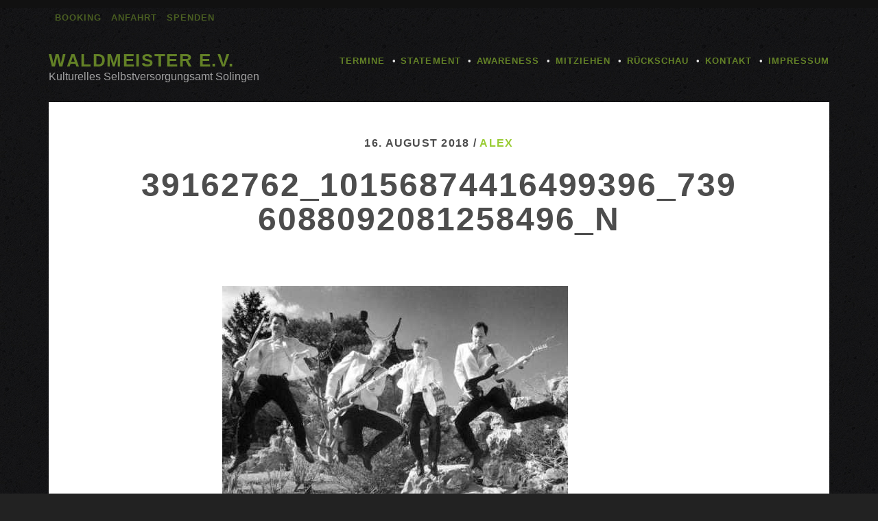

--- FILE ---
content_type: text/html; charset=UTF-8
request_url: https://www.waldmeister-solingen.de/surfnfrat-party-krontjong-devils-incredible-catheads-djs/39162762_10156874416499396_7396088092081258496_n/
body_size: 7308
content:
<!DOCTYPE html>
<!--[if IE 9 ]>
<html class="ie9" lang="de"> <![endif]-->
<!--[if (gt IE 9)|!(IE)]><!-->
<html lang="de"><!--<![endif]-->

<head>
	<meta name='robots' content='index, follow, max-image-preview:large, max-snippet:-1, max-video-preview:-1' />
	<style>img:is([sizes="auto" i], [sizes^="auto," i]) { contain-intrinsic-size: 3000px 1500px }</style>
	<meta charset="UTF-8" />
<meta name="viewport" content="width=device-width, initial-scale=1" />
<meta name="template" content="Tracks 1.81" />

	<!-- This site is optimized with the Yoast SEO plugin v26.7 - https://yoast.com/wordpress/plugins/seo/ -->
	<title>39162762_10156874416499396_7396088092081258496_n - Waldmeister e.V.</title>
	<link rel="canonical" href="https://www.waldmeister-solingen.de/surfnfrat-party-krontjong-devils-incredible-catheads-djs/39162762_10156874416499396_7396088092081258496_n/" />
	<meta property="og:locale" content="de_DE" />
	<meta property="og:type" content="article" />
	<meta property="og:title" content="39162762_10156874416499396_7396088092081258496_n - Waldmeister e.V." />
	<meta property="og:url" content="https://www.waldmeister-solingen.de/surfnfrat-party-krontjong-devils-incredible-catheads-djs/39162762_10156874416499396_7396088092081258496_n/" />
	<meta property="og:site_name" content="Waldmeister e.V." />
	<meta property="og:image" content="https://www.waldmeister-solingen.de/surfnfrat-party-krontjong-devils-incredible-catheads-djs/39162762_10156874416499396_7396088092081258496_n" />
	<meta property="og:image:width" content="504" />
	<meta property="og:image:height" content="378" />
	<meta property="og:image:type" content="image/jpeg" />
	<meta name="twitter:card" content="summary_large_image" />
	<script type="application/ld+json" class="yoast-schema-graph">{"@context":"https://schema.org","@graph":[{"@type":"WebPage","@id":"https://www.waldmeister-solingen.de/surfnfrat-party-krontjong-devils-incredible-catheads-djs/39162762_10156874416499396_7396088092081258496_n/","url":"https://www.waldmeister-solingen.de/surfnfrat-party-krontjong-devils-incredible-catheads-djs/39162762_10156874416499396_7396088092081258496_n/","name":"39162762_10156874416499396_7396088092081258496_n - Waldmeister e.V.","isPartOf":{"@id":"https://www.waldmeister-solingen.de/#website"},"primaryImageOfPage":{"@id":"https://www.waldmeister-solingen.de/surfnfrat-party-krontjong-devils-incredible-catheads-djs/39162762_10156874416499396_7396088092081258496_n/#primaryimage"},"image":{"@id":"https://www.waldmeister-solingen.de/surfnfrat-party-krontjong-devils-incredible-catheads-djs/39162762_10156874416499396_7396088092081258496_n/#primaryimage"},"thumbnailUrl":"https://www.waldmeister-solingen.de/wp-content/uploads/2018/08/39162762_10156874416499396_7396088092081258496_n.jpg","datePublished":"2018-08-16T21:10:14+00:00","breadcrumb":{"@id":"https://www.waldmeister-solingen.de/surfnfrat-party-krontjong-devils-incredible-catheads-djs/39162762_10156874416499396_7396088092081258496_n/#breadcrumb"},"inLanguage":"de","potentialAction":[{"@type":"ReadAction","target":["https://www.waldmeister-solingen.de/surfnfrat-party-krontjong-devils-incredible-catheads-djs/39162762_10156874416499396_7396088092081258496_n/"]}]},{"@type":"ImageObject","inLanguage":"de","@id":"https://www.waldmeister-solingen.de/surfnfrat-party-krontjong-devils-incredible-catheads-djs/39162762_10156874416499396_7396088092081258496_n/#primaryimage","url":"https://www.waldmeister-solingen.de/wp-content/uploads/2018/08/39162762_10156874416499396_7396088092081258496_n.jpg","contentUrl":"https://www.waldmeister-solingen.de/wp-content/uploads/2018/08/39162762_10156874416499396_7396088092081258496_n.jpg","width":504,"height":378},{"@type":"BreadcrumbList","@id":"https://www.waldmeister-solingen.de/surfnfrat-party-krontjong-devils-incredible-catheads-djs/39162762_10156874416499396_7396088092081258496_n/#breadcrumb","itemListElement":[{"@type":"ListItem","position":1,"name":"Startseite","item":"https://www.waldmeister-solingen.de/"},{"@type":"ListItem","position":2,"name":"Surf&#8217;n&#8217;Frat-Party: Krontjong Devils Incredible Catheads DJs","item":"https://www.waldmeister-solingen.de/surfnfrat-party-krontjong-devils-incredible-catheads-djs/"},{"@type":"ListItem","position":3,"name":"39162762_10156874416499396_7396088092081258496_n"}]},{"@type":"WebSite","@id":"https://www.waldmeister-solingen.de/#website","url":"https://www.waldmeister-solingen.de/","name":"Waldmeister e.V.","description":"Kulturelles Selbstversorgungsamt Solingen","publisher":{"@id":"https://www.waldmeister-solingen.de/#organization"},"potentialAction":[{"@type":"SearchAction","target":{"@type":"EntryPoint","urlTemplate":"https://www.waldmeister-solingen.de/?s={search_term_string}"},"query-input":{"@type":"PropertyValueSpecification","valueRequired":true,"valueName":"search_term_string"}}],"inLanguage":"de"},{"@type":"Organization","@id":"https://www.waldmeister-solingen.de/#organization","name":"Waldmeister e.V.","url":"https://www.waldmeister-solingen.de/","logo":{"@type":"ImageObject","inLanguage":"de","@id":"https://www.waldmeister-solingen.de/#/schema/logo/image/","url":"https://www.waldmeister-solingen.de/wp-content/uploads/2017/09/logo-waldmeister.png","contentUrl":"https://www.waldmeister-solingen.de/wp-content/uploads/2017/09/logo-waldmeister.png","width":2100,"height":1100,"caption":"Waldmeister e.V."},"image":{"@id":"https://www.waldmeister-solingen.de/#/schema/logo/image/"}}]}</script>
	<!-- / Yoast SEO plugin. -->


<link rel="alternate" type="application/rss+xml" title="Waldmeister e.V. &raquo; Feed" href="https://www.waldmeister-solingen.de/feed/" />
<link rel="alternate" type="application/rss+xml" title="Waldmeister e.V. &raquo; Kommentar-Feed" href="https://www.waldmeister-solingen.de/comments/feed/" />
<link rel="alternate" type="application/rss+xml" title="Waldmeister e.V. &raquo; Kommentar-Feed zu 39162762_10156874416499396_7396088092081258496_n" href="https://www.waldmeister-solingen.de/surfnfrat-party-krontjong-devils-incredible-catheads-djs/39162762_10156874416499396_7396088092081258496_n/feed/" />
<script type="text/javascript">
/* <![CDATA[ */
window._wpemojiSettings = {"baseUrl":"https:\/\/s.w.org\/images\/core\/emoji\/16.0.1\/72x72\/","ext":".png","svgUrl":"https:\/\/s.w.org\/images\/core\/emoji\/16.0.1\/svg\/","svgExt":".svg","source":{"concatemoji":"https:\/\/www.waldmeister-solingen.de\/wp-includes\/js\/wp-emoji-release.min.js?ver=48fb533762e73787419571ea6b2b82bd"}};
/*! This file is auto-generated */
!function(s,n){var o,i,e;function c(e){try{var t={supportTests:e,timestamp:(new Date).valueOf()};sessionStorage.setItem(o,JSON.stringify(t))}catch(e){}}function p(e,t,n){e.clearRect(0,0,e.canvas.width,e.canvas.height),e.fillText(t,0,0);var t=new Uint32Array(e.getImageData(0,0,e.canvas.width,e.canvas.height).data),a=(e.clearRect(0,0,e.canvas.width,e.canvas.height),e.fillText(n,0,0),new Uint32Array(e.getImageData(0,0,e.canvas.width,e.canvas.height).data));return t.every(function(e,t){return e===a[t]})}function u(e,t){e.clearRect(0,0,e.canvas.width,e.canvas.height),e.fillText(t,0,0);for(var n=e.getImageData(16,16,1,1),a=0;a<n.data.length;a++)if(0!==n.data[a])return!1;return!0}function f(e,t,n,a){switch(t){case"flag":return n(e,"\ud83c\udff3\ufe0f\u200d\u26a7\ufe0f","\ud83c\udff3\ufe0f\u200b\u26a7\ufe0f")?!1:!n(e,"\ud83c\udde8\ud83c\uddf6","\ud83c\udde8\u200b\ud83c\uddf6")&&!n(e,"\ud83c\udff4\udb40\udc67\udb40\udc62\udb40\udc65\udb40\udc6e\udb40\udc67\udb40\udc7f","\ud83c\udff4\u200b\udb40\udc67\u200b\udb40\udc62\u200b\udb40\udc65\u200b\udb40\udc6e\u200b\udb40\udc67\u200b\udb40\udc7f");case"emoji":return!a(e,"\ud83e\udedf")}return!1}function g(e,t,n,a){var r="undefined"!=typeof WorkerGlobalScope&&self instanceof WorkerGlobalScope?new OffscreenCanvas(300,150):s.createElement("canvas"),o=r.getContext("2d",{willReadFrequently:!0}),i=(o.textBaseline="top",o.font="600 32px Arial",{});return e.forEach(function(e){i[e]=t(o,e,n,a)}),i}function t(e){var t=s.createElement("script");t.src=e,t.defer=!0,s.head.appendChild(t)}"undefined"!=typeof Promise&&(o="wpEmojiSettingsSupports",i=["flag","emoji"],n.supports={everything:!0,everythingExceptFlag:!0},e=new Promise(function(e){s.addEventListener("DOMContentLoaded",e,{once:!0})}),new Promise(function(t){var n=function(){try{var e=JSON.parse(sessionStorage.getItem(o));if("object"==typeof e&&"number"==typeof e.timestamp&&(new Date).valueOf()<e.timestamp+604800&&"object"==typeof e.supportTests)return e.supportTests}catch(e){}return null}();if(!n){if("undefined"!=typeof Worker&&"undefined"!=typeof OffscreenCanvas&&"undefined"!=typeof URL&&URL.createObjectURL&&"undefined"!=typeof Blob)try{var e="postMessage("+g.toString()+"("+[JSON.stringify(i),f.toString(),p.toString(),u.toString()].join(",")+"));",a=new Blob([e],{type:"text/javascript"}),r=new Worker(URL.createObjectURL(a),{name:"wpTestEmojiSupports"});return void(r.onmessage=function(e){c(n=e.data),r.terminate(),t(n)})}catch(e){}c(n=g(i,f,p,u))}t(n)}).then(function(e){for(var t in e)n.supports[t]=e[t],n.supports.everything=n.supports.everything&&n.supports[t],"flag"!==t&&(n.supports.everythingExceptFlag=n.supports.everythingExceptFlag&&n.supports[t]);n.supports.everythingExceptFlag=n.supports.everythingExceptFlag&&!n.supports.flag,n.DOMReady=!1,n.readyCallback=function(){n.DOMReady=!0}}).then(function(){return e}).then(function(){var e;n.supports.everything||(n.readyCallback(),(e=n.source||{}).concatemoji?t(e.concatemoji):e.wpemoji&&e.twemoji&&(t(e.twemoji),t(e.wpemoji)))}))}((window,document),window._wpemojiSettings);
/* ]]> */
</script>
<style id='wp-emoji-styles-inline-css' type='text/css'>

	img.wp-smiley, img.emoji {
		display: inline !important;
		border: none !important;
		box-shadow: none !important;
		height: 1em !important;
		width: 1em !important;
		margin: 0 0.07em !important;
		vertical-align: -0.1em !important;
		background: none !important;
		padding: 0 !important;
	}
</style>
<link rel='stylesheet' id='wp-block-library-css' href='https://www.waldmeister-solingen.de/wp-includes/css/dist/block-library/style.min.css?ver=48fb533762e73787419571ea6b2b82bd' type='text/css' media='all' />
<style id='classic-theme-styles-inline-css' type='text/css'>
/*! This file is auto-generated */
.wp-block-button__link{color:#fff;background-color:#32373c;border-radius:9999px;box-shadow:none;text-decoration:none;padding:calc(.667em + 2px) calc(1.333em + 2px);font-size:1.125em}.wp-block-file__button{background:#32373c;color:#fff;text-decoration:none}
</style>
<style id='global-styles-inline-css' type='text/css'>
:root{--wp--preset--aspect-ratio--square: 1;--wp--preset--aspect-ratio--4-3: 4/3;--wp--preset--aspect-ratio--3-4: 3/4;--wp--preset--aspect-ratio--3-2: 3/2;--wp--preset--aspect-ratio--2-3: 2/3;--wp--preset--aspect-ratio--16-9: 16/9;--wp--preset--aspect-ratio--9-16: 9/16;--wp--preset--color--black: #000000;--wp--preset--color--cyan-bluish-gray: #abb8c3;--wp--preset--color--white: #ffffff;--wp--preset--color--pale-pink: #f78da7;--wp--preset--color--vivid-red: #cf2e2e;--wp--preset--color--luminous-vivid-orange: #ff6900;--wp--preset--color--luminous-vivid-amber: #fcb900;--wp--preset--color--light-green-cyan: #7bdcb5;--wp--preset--color--vivid-green-cyan: #00d084;--wp--preset--color--pale-cyan-blue: #8ed1fc;--wp--preset--color--vivid-cyan-blue: #0693e3;--wp--preset--color--vivid-purple: #9b51e0;--wp--preset--gradient--vivid-cyan-blue-to-vivid-purple: linear-gradient(135deg,rgba(6,147,227,1) 0%,rgb(155,81,224) 100%);--wp--preset--gradient--light-green-cyan-to-vivid-green-cyan: linear-gradient(135deg,rgb(122,220,180) 0%,rgb(0,208,130) 100%);--wp--preset--gradient--luminous-vivid-amber-to-luminous-vivid-orange: linear-gradient(135deg,rgba(252,185,0,1) 0%,rgba(255,105,0,1) 100%);--wp--preset--gradient--luminous-vivid-orange-to-vivid-red: linear-gradient(135deg,rgba(255,105,0,1) 0%,rgb(207,46,46) 100%);--wp--preset--gradient--very-light-gray-to-cyan-bluish-gray: linear-gradient(135deg,rgb(238,238,238) 0%,rgb(169,184,195) 100%);--wp--preset--gradient--cool-to-warm-spectrum: linear-gradient(135deg,rgb(74,234,220) 0%,rgb(151,120,209) 20%,rgb(207,42,186) 40%,rgb(238,44,130) 60%,rgb(251,105,98) 80%,rgb(254,248,76) 100%);--wp--preset--gradient--blush-light-purple: linear-gradient(135deg,rgb(255,206,236) 0%,rgb(152,150,240) 100%);--wp--preset--gradient--blush-bordeaux: linear-gradient(135deg,rgb(254,205,165) 0%,rgb(254,45,45) 50%,rgb(107,0,62) 100%);--wp--preset--gradient--luminous-dusk: linear-gradient(135deg,rgb(255,203,112) 0%,rgb(199,81,192) 50%,rgb(65,88,208) 100%);--wp--preset--gradient--pale-ocean: linear-gradient(135deg,rgb(255,245,203) 0%,rgb(182,227,212) 50%,rgb(51,167,181) 100%);--wp--preset--gradient--electric-grass: linear-gradient(135deg,rgb(202,248,128) 0%,rgb(113,206,126) 100%);--wp--preset--gradient--midnight: linear-gradient(135deg,rgb(2,3,129) 0%,rgb(40,116,252) 100%);--wp--preset--font-size--small: 13px;--wp--preset--font-size--medium: 20px;--wp--preset--font-size--large: 21px;--wp--preset--font-size--x-large: 42px;--wp--preset--font-size--regular: 16px;--wp--preset--font-size--larger: 30px;--wp--preset--spacing--20: 0.44rem;--wp--preset--spacing--30: 0.67rem;--wp--preset--spacing--40: 1rem;--wp--preset--spacing--50: 1.5rem;--wp--preset--spacing--60: 2.25rem;--wp--preset--spacing--70: 3.38rem;--wp--preset--spacing--80: 5.06rem;--wp--preset--shadow--natural: 6px 6px 9px rgba(0, 0, 0, 0.2);--wp--preset--shadow--deep: 12px 12px 50px rgba(0, 0, 0, 0.4);--wp--preset--shadow--sharp: 6px 6px 0px rgba(0, 0, 0, 0.2);--wp--preset--shadow--outlined: 6px 6px 0px -3px rgba(255, 255, 255, 1), 6px 6px rgba(0, 0, 0, 1);--wp--preset--shadow--crisp: 6px 6px 0px rgba(0, 0, 0, 1);}:where(.is-layout-flex){gap: 0.5em;}:where(.is-layout-grid){gap: 0.5em;}body .is-layout-flex{display: flex;}.is-layout-flex{flex-wrap: wrap;align-items: center;}.is-layout-flex > :is(*, div){margin: 0;}body .is-layout-grid{display: grid;}.is-layout-grid > :is(*, div){margin: 0;}:where(.wp-block-columns.is-layout-flex){gap: 2em;}:where(.wp-block-columns.is-layout-grid){gap: 2em;}:where(.wp-block-post-template.is-layout-flex){gap: 1.25em;}:where(.wp-block-post-template.is-layout-grid){gap: 1.25em;}.has-black-color{color: var(--wp--preset--color--black) !important;}.has-cyan-bluish-gray-color{color: var(--wp--preset--color--cyan-bluish-gray) !important;}.has-white-color{color: var(--wp--preset--color--white) !important;}.has-pale-pink-color{color: var(--wp--preset--color--pale-pink) !important;}.has-vivid-red-color{color: var(--wp--preset--color--vivid-red) !important;}.has-luminous-vivid-orange-color{color: var(--wp--preset--color--luminous-vivid-orange) !important;}.has-luminous-vivid-amber-color{color: var(--wp--preset--color--luminous-vivid-amber) !important;}.has-light-green-cyan-color{color: var(--wp--preset--color--light-green-cyan) !important;}.has-vivid-green-cyan-color{color: var(--wp--preset--color--vivid-green-cyan) !important;}.has-pale-cyan-blue-color{color: var(--wp--preset--color--pale-cyan-blue) !important;}.has-vivid-cyan-blue-color{color: var(--wp--preset--color--vivid-cyan-blue) !important;}.has-vivid-purple-color{color: var(--wp--preset--color--vivid-purple) !important;}.has-black-background-color{background-color: var(--wp--preset--color--black) !important;}.has-cyan-bluish-gray-background-color{background-color: var(--wp--preset--color--cyan-bluish-gray) !important;}.has-white-background-color{background-color: var(--wp--preset--color--white) !important;}.has-pale-pink-background-color{background-color: var(--wp--preset--color--pale-pink) !important;}.has-vivid-red-background-color{background-color: var(--wp--preset--color--vivid-red) !important;}.has-luminous-vivid-orange-background-color{background-color: var(--wp--preset--color--luminous-vivid-orange) !important;}.has-luminous-vivid-amber-background-color{background-color: var(--wp--preset--color--luminous-vivid-amber) !important;}.has-light-green-cyan-background-color{background-color: var(--wp--preset--color--light-green-cyan) !important;}.has-vivid-green-cyan-background-color{background-color: var(--wp--preset--color--vivid-green-cyan) !important;}.has-pale-cyan-blue-background-color{background-color: var(--wp--preset--color--pale-cyan-blue) !important;}.has-vivid-cyan-blue-background-color{background-color: var(--wp--preset--color--vivid-cyan-blue) !important;}.has-vivid-purple-background-color{background-color: var(--wp--preset--color--vivid-purple) !important;}.has-black-border-color{border-color: var(--wp--preset--color--black) !important;}.has-cyan-bluish-gray-border-color{border-color: var(--wp--preset--color--cyan-bluish-gray) !important;}.has-white-border-color{border-color: var(--wp--preset--color--white) !important;}.has-pale-pink-border-color{border-color: var(--wp--preset--color--pale-pink) !important;}.has-vivid-red-border-color{border-color: var(--wp--preset--color--vivid-red) !important;}.has-luminous-vivid-orange-border-color{border-color: var(--wp--preset--color--luminous-vivid-orange) !important;}.has-luminous-vivid-amber-border-color{border-color: var(--wp--preset--color--luminous-vivid-amber) !important;}.has-light-green-cyan-border-color{border-color: var(--wp--preset--color--light-green-cyan) !important;}.has-vivid-green-cyan-border-color{border-color: var(--wp--preset--color--vivid-green-cyan) !important;}.has-pale-cyan-blue-border-color{border-color: var(--wp--preset--color--pale-cyan-blue) !important;}.has-vivid-cyan-blue-border-color{border-color: var(--wp--preset--color--vivid-cyan-blue) !important;}.has-vivid-purple-border-color{border-color: var(--wp--preset--color--vivid-purple) !important;}.has-vivid-cyan-blue-to-vivid-purple-gradient-background{background: var(--wp--preset--gradient--vivid-cyan-blue-to-vivid-purple) !important;}.has-light-green-cyan-to-vivid-green-cyan-gradient-background{background: var(--wp--preset--gradient--light-green-cyan-to-vivid-green-cyan) !important;}.has-luminous-vivid-amber-to-luminous-vivid-orange-gradient-background{background: var(--wp--preset--gradient--luminous-vivid-amber-to-luminous-vivid-orange) !important;}.has-luminous-vivid-orange-to-vivid-red-gradient-background{background: var(--wp--preset--gradient--luminous-vivid-orange-to-vivid-red) !important;}.has-very-light-gray-to-cyan-bluish-gray-gradient-background{background: var(--wp--preset--gradient--very-light-gray-to-cyan-bluish-gray) !important;}.has-cool-to-warm-spectrum-gradient-background{background: var(--wp--preset--gradient--cool-to-warm-spectrum) !important;}.has-blush-light-purple-gradient-background{background: var(--wp--preset--gradient--blush-light-purple) !important;}.has-blush-bordeaux-gradient-background{background: var(--wp--preset--gradient--blush-bordeaux) !important;}.has-luminous-dusk-gradient-background{background: var(--wp--preset--gradient--luminous-dusk) !important;}.has-pale-ocean-gradient-background{background: var(--wp--preset--gradient--pale-ocean) !important;}.has-electric-grass-gradient-background{background: var(--wp--preset--gradient--electric-grass) !important;}.has-midnight-gradient-background{background: var(--wp--preset--gradient--midnight) !important;}.has-small-font-size{font-size: var(--wp--preset--font-size--small) !important;}.has-medium-font-size{font-size: var(--wp--preset--font-size--medium) !important;}.has-large-font-size{font-size: var(--wp--preset--font-size--large) !important;}.has-x-large-font-size{font-size: var(--wp--preset--font-size--x-large) !important;}
:where(.wp-block-post-template.is-layout-flex){gap: 1.25em;}:where(.wp-block-post-template.is-layout-grid){gap: 1.25em;}
:where(.wp-block-columns.is-layout-flex){gap: 2em;}:where(.wp-block-columns.is-layout-grid){gap: 2em;}
:root :where(.wp-block-pullquote){font-size: 1.5em;line-height: 1.6;}
</style>
<link rel='stylesheet' id='contact-form-7-css' href='https://www.waldmeister-solingen.de/wp-content/plugins/contact-form-7/includes/css/styles.css?ver=6.1.1' type='text/css' media='all' />
<link rel='stylesheet' id='cmplz-general-css' href='https://www.waldmeister-solingen.de/wp-content/plugins/complianz-gdpr/assets/css/cookieblocker.min.css?ver=1768305481' type='text/css' media='all' />
<link rel='stylesheet' id='ct-tracks-font-awesome-css' href='https://www.waldmeister-solingen.de/wp-content/themes/tracks/assets/font-awesome/css/all.min.css?ver=48fb533762e73787419571ea6b2b82bd' type='text/css' media='all' />
<link rel='stylesheet' id='ct-tracks-style-css' href='https://www.waldmeister-solingen.de/wp-content/themes/tracks-child/style.css?ver=48fb533762e73787419571ea6b2b82bd' type='text/css' media='all' />
<link rel='stylesheet' id='embed-google-fonts-open-sans-css' href='https://www.waldmeister-solingen.de/wp-content/cache/embed-google-fonts/open-sans/_font.css?ver=1767296178' type='text/css' media='all' />
<link rel='stylesheet' id='embed-google-fonts-noto-serif-css' href='https://www.waldmeister-solingen.de/wp-content/cache/embed-google-fonts/noto-serif/_font.css?ver=1767296178' type='text/css' media='all' />
<link rel='stylesheet' id='embed-google-fonts-raleway-css' href='https://www.waldmeister-solingen.de/wp-content/cache/embed-google-fonts/raleway/_font.css?ver=1767296178' type='text/css' media='all' />
<script type="text/javascript" src="https://www.waldmeister-solingen.de/wp-includes/js/jquery/jquery.min.js?ver=3.7.1" id="jquery-core-js"></script>
<script type="text/javascript" src="https://www.waldmeister-solingen.de/wp-includes/js/jquery/jquery-migrate.min.js?ver=3.4.1" id="jquery-migrate-js"></script>
<link rel="https://api.w.org/" href="https://www.waldmeister-solingen.de/wp-json/" /><link rel="alternate" title="JSON" type="application/json" href="https://www.waldmeister-solingen.de/wp-json/wp/v2/media/1178" /><link rel="EditURI" type="application/rsd+xml" title="RSD" href="https://www.waldmeister-solingen.de/xmlrpc.php?rsd" />

<link rel='shortlink' href='https://www.waldmeister-solingen.de/?p=1178' />
<link rel="alternate" title="oEmbed (JSON)" type="application/json+oembed" href="https://www.waldmeister-solingen.de/wp-json/oembed/1.0/embed?url=https%3A%2F%2Fwww.waldmeister-solingen.de%2Fsurfnfrat-party-krontjong-devils-incredible-catheads-djs%2F39162762_10156874416499396_7396088092081258496_n%2F" />
<link rel="alternate" title="oEmbed (XML)" type="text/xml+oembed" href="https://www.waldmeister-solingen.de/wp-json/oembed/1.0/embed?url=https%3A%2F%2Fwww.waldmeister-solingen.de%2Fsurfnfrat-party-krontjong-devils-incredible-catheads-djs%2F39162762_10156874416499396_7396088092081258496_n%2F&#038;format=xml" />
<style type="text/css">.recentcomments a{display:inline !important;padding:0 !important;margin:0 !important;}</style><link rel="icon" href="https://www.waldmeister-solingen.de/wp-content/uploads/2016/12/cropped-waldi-icon-1-32x32.png" sizes="32x32" />
<link rel="icon" href="https://www.waldmeister-solingen.de/wp-content/uploads/2016/12/cropped-waldi-icon-1-192x192.png" sizes="192x192" />
<link rel="apple-touch-icon" href="https://www.waldmeister-solingen.de/wp-content/uploads/2016/12/cropped-waldi-icon-1-180x180.png" />
<meta name="msapplication-TileImage" content="https://www.waldmeister-solingen.de/wp-content/uploads/2016/12/cropped-waldi-icon-1-270x270.png" />
    
</head>

<body data-cmplz=1 id="tracks-child" class="attachment wp-singular attachment-template-default single single-attachment postid-1178 attachmentid-1178 attachment-jpeg wp-theme-tracks wp-child-theme-tracks-child ct-body singular singular-attachment singular-attachment-1178 not-front standard">
		<div id="overflow-container" class="overflow-container">
		<a class="skip-content" href="#main">Inhalt überspringen</a>
		<header id="site-header" class="site-header" role="banner">
			<div class='top-navigation'><div class='container'>	<div id="menu-secondary" class="menu-container menu-secondary" role="navigation">
		<button id="toggle-secondary-navigation" class="toggle-secondary-navigation"><i class="fas fa-plus"></i></button>
		<div class="menu"><ul id="menu-secondary-items" class="menu-secondary-items"><li id="menu-item-33" class="menu-item menu-item-type-post_type menu-item-object-page menu-item-33"><a href="https://www.waldmeister-solingen.de/booking/">Booking</a></li>
<li id="menu-item-32" class="menu-item menu-item-type-post_type menu-item-object-page menu-item-32"><a href="https://www.waldmeister-solingen.de/anfahrt/">Anfahrt</a></li>
<li id="menu-item-2256" class="menu-item menu-item-type-post_type menu-item-object-page menu-item-2256"><a href="https://www.waldmeister-solingen.de/mitziehen/">Spenden</a></li>
</ul></div>	</div>
</div></div>			<div class="container">
				<div id="title-info" class="title-info">
					<div id='site-title' class='site-title'><a href='https://www.waldmeister-solingen.de'>Waldmeister e.V.</a></div>				</div>
				<button id="toggle-navigation" class="toggle-navigation">
	<i class="fas fa-bars"></i>
</button>

<div id="menu-primary-tracks" class="menu-primary-tracks"></div>
<div id="menu-primary" class="menu-container menu-primary" role="navigation">

			<p class="site-description tagline">
			Kulturelles Selbstversorgungsamt Solingen		</p>
	<div class="menu"><ul id="menu-primary-items" class="menu-primary-items"><li id="menu-item-23" class="menu-item menu-item-type-custom menu-item-object-custom menu-item-home menu-item-23"><a href="http://www.waldmeister-solingen.de">Termine</a></li>
<li id="menu-item-20" class="menu-item menu-item-type-post_type menu-item-object-page menu-item-20"><a href="https://www.waldmeister-solingen.de/statement/">Statement</a></li>
<li id="menu-item-3309" class="menu-item menu-item-type-post_type menu-item-object-page menu-item-3309"><a href="https://www.waldmeister-solingen.de/awareness-luisa-ist-hier/">Awareness</a></li>
<li id="menu-item-21" class="menu-item menu-item-type-post_type menu-item-object-page menu-item-21"><a href="https://www.waldmeister-solingen.de/mitziehen/">Mitziehen</a></li>
<li id="menu-item-19" class="menu-item menu-item-type-post_type menu-item-object-page menu-item-19"><a href="https://www.waldmeister-solingen.de/rueckschau/">Rückschau</a></li>
<li id="menu-item-31" class="menu-item menu-item-type-post_type menu-item-object-page menu-item-31"><a href="https://www.waldmeister-solingen.de/kontakt/">Kontakt</a></li>
<li id="menu-item-898" class="menu-item menu-item-type-post_type menu-item-object-page menu-item-has-children menu-item-898"><a href="https://www.waldmeister-solingen.de/impressum/">Impressum</a>
<ul class="sub-menu">
	<li id="menu-item-1010" class="menu-item menu-item-type-post_type menu-item-object-page menu-item-privacy-policy menu-item-1010"><a rel="privacy-policy" href="https://www.waldmeister-solingen.de/datenschutzerklaerung/">Datenschutz</a></li>
</ul>
</li>
</ul></div></div>			</div>
		</header>
		<div id="main" class="main" role="main">
			





	<div id="loop-container" class="loop-container">








		<div class='entry'>
	<div class="entry-meta">
		<span class="date">16. August 2018 / </span>
		<span class="author"><a href="https://www.waldmeister-solingen.de/author/alex/" title="Beiträge von alex" rel="author">alex</a></span>
	</div>
	<div class='entry-header'>
		<h1 class='entry-title'>39162762_10156874416499396_7396088092081258496_n</h1>
	</div>
	<div class="entry-container">
		<div class="entry-content">
			<article>
								<div class="attachment-container">
					<img width="504" height="378" src="https://www.waldmeister-solingen.de/wp-content/uploads/2018/08/39162762_10156874416499396_7396088092081258496_n.jpg" class="attachment-full size-full" alt="" decoding="async" fetchpriority="high" srcset="https://www.waldmeister-solingen.de/wp-content/uploads/2018/08/39162762_10156874416499396_7396088092081258496_n.jpg 504w, https://www.waldmeister-solingen.de/wp-content/uploads/2018/08/39162762_10156874416499396_7396088092081258496_n-300x225.jpg 300w" sizes="(max-width: 504px) 100vw, 504px" />					<span class="attachment-caption">
									</span>
				</div>
							</article>
			<nav class='further-reading'>
				<p class='prev'>
					<span></span>
				</p>
				<p class='next'>
					<span></span>
				</p>
			</nav>
		</div>
	</div>
</div>

	</div>
    

</div> <!-- .main -->

<footer id="site-footer" class="site-footer" role="contentinfo">
	<h1>
		<a href="https://www.waldmeister-solingen.de">Waldmeister e.V.</a>
	</h1>
			<p class="site-description">
			Kulturelles Selbstversorgungsamt Solingen © 2007-2026		</p><p>
        </p>
		<div id="menu-footer" class="menu-container menu-footer" role="navigation">
		<div class="menu"><ul id="menu-footer-items" class="menu-footer-items"><li id="menu-item-1488" class="menu-item menu-item-type-post_type menu-item-object-page menu-item-1488"><a href="https://www.waldmeister-solingen.de/kontakt/">Kontakt</a></li>
<li id="menu-item-1489" class="menu-item menu-item-type-post_type menu-item-object-page menu-item-1489"><a href="https://www.waldmeister-solingen.de/anfahrt/">Anfahrt</a></li>
<li id="menu-item-2257" class="menu-item menu-item-type-post_type menu-item-object-page menu-item-2257"><a href="https://www.waldmeister-solingen.de/mitziehen/">Spenden</a></li>
<li id="menu-item-1487" class="menu-item menu-item-type-post_type menu-item-object-page menu-item-1487"><a href="https://www.waldmeister-solingen.de/impressum/">Impressum</a></li>
<li id="menu-item-1486" class="menu-item menu-item-type-post_type menu-item-object-page menu-item-privacy-policy menu-item-1486"><a rel="privacy-policy" href="https://www.waldmeister-solingen.de/datenschutzerklaerung/">Datenschutzerklärung</a></li>
</ul></div>	</div>
	<div class="design-credit">
		<p>
		<!--	© 2007-2026 Waldmeister e.V.-->
		</p>
	</div>
</footer>

	<button id="return-top" class="return-top">
		<i class="fa fa-arrow-up"></i>
	</button>

</div><!-- .overflow-container -->

<script type="speculationrules">
{"prefetch":[{"source":"document","where":{"and":[{"href_matches":"\/*"},{"not":{"href_matches":["\/wp-*.php","\/wp-admin\/*","\/wp-content\/uploads\/*","\/wp-content\/*","\/wp-content\/plugins\/*","\/wp-content\/themes\/tracks-child\/*","\/wp-content\/themes\/tracks\/*","\/*\\?(.+)"]}},{"not":{"selector_matches":"a[rel~=\"nofollow\"]"}},{"not":{"selector_matches":".no-prefetch, .no-prefetch a"}}]},"eagerness":"conservative"}]}
</script>
<script type="text/javascript" src="https://www.waldmeister-solingen.de/wp-includes/js/dist/hooks.min.js?ver=4d63a3d491d11ffd8ac6" id="wp-hooks-js"></script>
<script type="text/javascript" src="https://www.waldmeister-solingen.de/wp-includes/js/dist/i18n.min.js?ver=5e580eb46a90c2b997e6" id="wp-i18n-js"></script>
<script type="text/javascript" id="wp-i18n-js-after">
/* <![CDATA[ */
wp.i18n.setLocaleData( { 'text direction\u0004ltr': [ 'ltr' ] } );
/* ]]> */
</script>
<script type="text/javascript" src="https://www.waldmeister-solingen.de/wp-content/plugins/contact-form-7/includes/swv/js/index.js?ver=6.1.1" id="swv-js"></script>
<script type="text/javascript" id="contact-form-7-js-translations">
/* <![CDATA[ */
( function( domain, translations ) {
	var localeData = translations.locale_data[ domain ] || translations.locale_data.messages;
	localeData[""].domain = domain;
	wp.i18n.setLocaleData( localeData, domain );
} )( "contact-form-7", {"translation-revision-date":"2025-09-28 13:56:19+0000","generator":"GlotPress\/4.0.1","domain":"messages","locale_data":{"messages":{"":{"domain":"messages","plural-forms":"nplurals=2; plural=n != 1;","lang":"de"},"This contact form is placed in the wrong place.":["Dieses Kontaktformular wurde an der falschen Stelle platziert."],"Error:":["Fehler:"]}},"comment":{"reference":"includes\/js\/index.js"}} );
/* ]]> */
</script>
<script type="text/javascript" id="contact-form-7-js-before">
/* <![CDATA[ */
var wpcf7 = {
    "api": {
        "root": "https:\/\/www.waldmeister-solingen.de\/wp-json\/",
        "namespace": "contact-form-7\/v1"
    }
};
/* ]]> */
</script>
<script type="text/javascript" src="https://www.waldmeister-solingen.de/wp-content/plugins/contact-form-7/includes/js/index.js?ver=6.1.1" id="contact-form-7-js"></script>
<script type="text/javascript" src="https://www.waldmeister-solingen.de/wp-content/themes/tracks/js/build/production.min.js?ver=48fb533762e73787419571ea6b2b82bd" id="ct-tracks-production-js"></script>
			<script data-category="functional">
											</script>
			</body>
</html>

--- FILE ---
content_type: text/css
request_url: https://www.waldmeister-solingen.de/wp-content/themes/tracks/style.min.css
body_size: 8952
content:
@charset "UTF-8";.site-title,.toggle-navigation i{font-size:1.625em;line-height:1.85}.aligncenter figcaption,.alignfull figcaption,.alignleft figcaption,.alignnone figcaption,.alignright figcaption,.alignwide figcaption,.author-meta .author span,.comment-author div,.comments-number h2,.design-credit,.entry-categories a,.entry-categories span,.entry-meta,.entry-tags a,.entry-tags span,.excerpt-meta,.further-reading a,.further-reading span,.menu-footer-items a,.menu-secondary-items a,.more-link,.pagination,.singular-attachment .attachment-caption,.size-auto figcaption,.size-full figcaption,.size-large figcaption,.size-medium figcaption,.size-thumbnail figcaption,.widget li,.wp-block-image figcaption,.wp-block-table figcaption,.wp-caption-text{font-size:.813em;line-height:1.85}.comments,.entry-container{padding:0 5.55%}.author-meta .author span,.comment-author .author-name,.comments-number h2,.design-credit,.entry-categories,.entry-meta,.entry-tags,.entry-title,.excerpt-meta,.excerpt-title,.further-reading,.menu-footer-items a,.menu-primary-items a,.menu-secondary-items a,.menu-unset>ul a,.more-link,.pagination,.site-footer h1,.site-title,.widget li,.widget-title{text-transform:uppercase;letter-spacing:.08em;font-weight:700}*,:after,:before{box-sizing:border-box}body{height:100%;font-size:100%;margin:0;padding:0;font-family:raleway,sans-serif;line-height:1.5;color:#4d4d4d;background:#222;-webkit-font-smoothing:antialiased;word-wrap:break-word;-ms-word-wrap:break-word}.overflow-container{overflow:hidden;position:relative;height:auto;min-height:100%}.main{background:#222;padding-bottom:1.5em;margin:0 auto}.loop-container:after{content:".";display:block;clear:both;visibility:hidden;line-height:0;height:0}p{margin:1.5em 0}a{text-decoration:none;color:#222;-webkit-transition:all .2s ease;transition:all .2s ease}a:link{color:#222}a:active,a:focus,a:hover,a:visited{color:#000}article a{text-decoration:underline}h1,h2,h3,h4,h5,h6{font-family:raleway,sans-serif;margin:0;padding:0;font-weight:400}h1{font-size:2.625em;line-height:1.143}h2{font-size:2.25em;line-height:1.34}h3{font-size:1.625em;line-height:1.85}h4{font-size:1.313em;line-height:1.143}h5{font-size:1.125em;line-height:1.34}h6{font-size:1em;line-height:1.5}ol,ul{font-size:1em;padding:0;margin:1.5em}ol ol,ol ul,ul ol,ul ul{margin:0 1.5em}li li,ol ol,ol ul,ul ol,ul ul{font-size:1em}pre{word-wrap:break-word;-ms-word-wrap:break-word;word-break:break-all;white-space:pre-wrap;padding:.75em;background:#f5f5f5}code{padding:0 .375em;background:#f5f5f5}pre code{padding:0}blockquote{margin:1.5em 0;padding:0 1.5em;border-left:solid .75em #222}blockquote cite{display:block;text-align:right}hr{margin:.69em 0}table{border-spacing:0;border-collapse:collapse;margin:1.5em 0}td,th{padding:.5em .75em;border:1px solid #4d4d4d;line-height:1.5}.wp-block-table{margin:0}.wp-block-table thead{background:#ededed}.wp-block-table td,.wp-block-table th{border-color:#aaa}.wp-block-table.is-style-stripes{border-bottom:none}.wp-block-table.is-style-stripes thead{background:0 0}.wp-block-table.is-style-stripes td,.wp-block-table.is-style-stripes th{border-color:#aaa}.wp-block-table figcaption{line-height:1.5;margin:-1em 0 0;color:#8c8c8c;text-align:center}.wp-block-image{margin:0 auto;line-height:0}.aligncenter,.alignfull,.alignleft,.alignnone,.alignright,.alignwide,.size-auto,.size-full,.size-large,.size-medium,.size-thumbnail{height:auto;line-height:0;max-width:100%;max-width:calc(100% - 48px)}.aligncenter img,.alignfull img,.alignleft img,.alignnone img,.alignright img,.alignwide img,.size-auto img,.size-full img,.size-large img,.size-medium img,.size-thumbnail img{max-width:100%}.aligncenter figcaption,.alignfull figcaption,.alignleft figcaption,.alignnone figcaption,.alignright figcaption,.alignwide figcaption,.size-auto figcaption,.size-full figcaption,.size-large figcaption,.size-medium figcaption,.size-thumbnail figcaption{line-height:1.5;margin:6px 0 0;color:#8c8c8c;text-align:center}.wp-block-image figcaption{line-height:1.5;margin:6px 0 0;color:#8c8c8c}.alignleft{float:left;margin:0 1.5em 1.5em 0}.alignright{float:right;margin:0 0 1.5em 1.5em}.aligncenter{text-align:center;margin:1.5em auto;display:block;max-width:100%}.alignnone{margin:1.5em}img{height:auto;line-height:0}.singular-attachment img{max-width:100%}.wp-caption-text{margin:6px 0 0;color:#8c8c8c}.wp-block-social-links a{color:#fff}.wp-block-media-text .wp-block-media-text__content{line-height:1.5}.wp-block-media-text.alignwide{max-width:100%}.wp-block-group .alignfull,.wp-block-group .alignwide,.wp-block-group.alignfull,.wp-block-group.alignwide{line-height:1.5}.wp-block-gallery figcaption{margin:-8px auto 0;text-align:center;font-size:14px}input[type=email],input[type=number],input[type=password],input[type=search],input[type=tel],input[type=text],input[type=url],textarea{padding:.8em;width:100%;max-width:27.75em;min-height:45px;outline:#000 solid 1px;border:none;font-family:raleway,sans-serif;font-size:.813em;line-height:1.85;border-radius:0;-webkit-appearance:none;-webkit-transition:all .2s ease;transition:all .2s ease}textarea{max-width:41.625em;overflow:auto}input[type=submit]{background:#222;color:#fff;max-width:22.2em;min-width:11.1em;padding:.8em;min-height:45px;outline:0;border:none;font-family:raleway,sans-serif;font-size:.813em;line-height:1.85;border-radius:0;-webkit-appearance:none;-webkit-transition:all .2s ease;transition:all .2s ease}input[type=submit]:active,input[type=submit]:focus,input[type=submit]:hover{cursor:pointer;background:#000}input[type=search]{margin-right:1.5em;padding-right:.375em}.excerpt.sticky .excerpt-container{background:wheat}a img{border:none}.screen-reader-text{position:absolute;clip:rect(1px 1px 1px 1px);clip:rect(1px,1px,1px,1px);overflow:hidden;height:1px;width:1px}.skip-content{position:absolute;width:100%;background:#111;color:#aaa;text-align:center;padding:.375em;top:-4.5em;z-index:19;font-weight:700;text-transform:uppercase;letter-spacing:.08em}.skip-content:active,.skip-content:focus{top:0;color:#fff}.search .sticky{background:#fff}.archive .main,.blog .main,.search .main{width:88.89%;max-width:1280px}.archive #breadcrumbs,.blog #breadcrumbs,.search #breadcrumbs{width:100%}.entry{max-width:1280px}#infinite-handle,.infinite-loader{clear:both}#breadcrumbs{margin:1.5em auto;width:88.88%;max-width:1280px;color:#aaa}#breadcrumbs a{color:#fff}@media only screen and (min-device-width:320px) and (max-device-width:480px) and (orientation:landscape){html{-webkit-text-size-adjust:none}}@media only screen and (min-device-width:768px) and (max-device-width:1024px) and (orientation:landscape){html{-webkit-text-size-adjust:none}}.site-header{padding:.75em 5.55%}.site-header .container{margin:0 auto;max-width:1280px}.site-header:after{content:".";display:block;clear:both;visibility:hidden;line-height:0;height:0}.title-info{float:left;position:relative;z-index:29}.site-title{letter-spacing:.06em;opacity:.6;-webkit-transition:opacity .2s ease;transition:opacity .2s ease}.site-title span{opacity:0;position:absolute;top:-99em}.site-title a,.site-title a:active,.site-title a:focus,.site-title a:hover,.site-title a:link,.site-title a:visited{color:#fff}.site-title img{max-width:5em;max-height:1.5em}.site-title:active,.site-title:focus,.site-title:hover{opacity:1}.toggle-navigation{position:relative;float:right;z-index:29;border:none;background:0 0;font-size:1em;margin:0;padding:0 0 0 1.5em;color:#fff;opacity:.6;-webkit-transition:opacity .2s ease;transition:opacity .2s ease}.toggle-navigation:active,.toggle-navigation:focus,.toggle-navigation:hover{opacity:1;cursor:pointer;outline:0}.menu-primary,.menu-primary-tracks{-webkit-transform:translateZ(0);transform:translateZ(0);-webkit-backface-visibility:hidden;backface-visibility:hidden;position:absolute;top:0;padding-top:6em;left:100%;height:100%;width:100%;z-index:19;background-image:-webkit-linear-gradient(#222 26px,transparent 24px,transparent 24px);background-image:linear-gradient(#222 26px,transparent 24px,transparent 24px);background-size:1px 48px;text-align:center;-webkit-transition:all .3s ease-in-out;transition:all .3s ease-in-out}.menu-primary-tracks{top:1.5em;left:-100%;z-index:19}.site-header .site-description{opacity:0;color:#fff}.menu-primary-items,.menu-unset>ul{list-style:none;opacity:0}.menu-primary-items li.current-menu-item a,.menu-primary-items li.current_page_item a,.menu-unset>ul li.current-menu-item a,.menu-unset>ul li.current_page_item a{opacity:1}.menu-primary-items a,.menu-unset>ul a{display:block;color:#fff;opacity:.6;margin:1.5em 0 .75em;-webkit-backface-visibility:hidden;backface-visibility:hidden}.menu-primary-items a:only-child,.menu-unset>ul a:only-child{margin:1.5em 0}.menu-primary-items a:link,.menu-primary-items a:visited,.menu-unset>ul a:link,.menu-unset>ul a:visited{color:#fff}.menu-primary-items a:active,.menu-primary-items a:focus,.menu-primary-items a:hover,.menu-unset>ul a:active,.menu-unset>ul a:focus,.menu-unset>ul a:hover{opacity:1}.menu-primary-items .children,.menu-primary-items .sub-menu,.menu-unset>ul .children,.menu-unset>ul .sub-menu{list-style:none}.menu-primary-items .children li a,.menu-primary-items .sub-menu li a,.menu-unset>ul .children li a,.menu-unset>ul .sub-menu li a{margin:.75em 0;opacity:.4}.menu-primary-items .children li a:active,.menu-primary-items .children li a:focus,.menu-primary-items .children li a:hover,.menu-primary-items .sub-menu li a:active,.menu-primary-items .sub-menu li a:focus,.menu-primary-items .sub-menu li a:hover,.menu-unset>ul .children li a:active,.menu-unset>ul .children li a:focus,.menu-unset>ul .children li a:hover,.menu-unset>ul .sub-menu li a:active,.menu-unset>ul .sub-menu li a:focus,.menu-unset>ul .sub-menu li a:hover{opacity:1}.site-header.toggled .menu-primary-items,.site-header.toggled .menu-unset>ul,.site-header.toggled .site-description{-webkit-transition:opacity .3s .3s ease;transition:opacity .3s .3s ease}.site-header.toggled .menu-primary,.site-header.toggled .menu-primary-tracks{left:0}.site-header.toggled .menu-primary-items,.site-header.toggled .menu-unset>ul{opacity:1}.site-header.toggled .site-description{opacity:.9}@media all and (min-width:50em){.site-header{position:relative;z-index:2;padding:1.5em 5.55% 2.25em;border-top:solid .75em #111}.title-info{margin-top:-.75em}.site-title img{max-width:8em;max-height:3em}.toggle-navigation{display:none}.menu-primary,.menu-primary-tracks{background:0 0;position:static;width:100%;height:auto;padding:0;margin:0;text-align:right;min-height:37px}.menu-primary .site-description,.menu-primary-tracks .site-description{position:absolute;left:0;opacity:.6}.menu-primary .site-description+div,.menu-primary-tracks .site-description+div{margin-bottom:.75em}.ie9 .site-description{left:5.55%}.menu-primary-tracks{display:none}.menu-primary-items,.menu-unset>ul{margin:0 0 0 3em;opacity:1}.menu-primary-items a,.menu-primary-items li,.menu-unset>ul a,.menu-unset>ul li{display:inline-block}.menu-primary-items li,.menu-unset>ul li{position:relative}.menu-primary-items>li,.menu-unset>ul>li{font-size:.813em;line-height:1.85}.menu-primary-items>li:after,.menu-unset>ul>li:after{content:"/";position:absolute;right:-6px;top:0;color:#fff;opacity:.6}.menu-primary-items>li:last-child:after,.menu-unset>ul>li:last-child:after{display:none}.menu-primary-items>li:last-child a,.menu-unset>ul>li:last-child a{margin-right:0}.menu-primary-items a,.menu-unset>ul a{opacity:.6;margin:0 .75em}.menu-primary-items a:only-child,.menu-unset>ul a:only-child{margin:0 .75em}.menu-primary-items ul,.menu-unset>ul ul{position:absolute;top:-9999px;z-index:9;opacity:0;left:-70%;right:-70%;min-width:100%;max-width:220px;margin:0 auto;background:#111;text-align:center;-webkit-transition:opacity .3s ease,-webkit-transform .3s ease;transition:opacity .3s ease,transform .3s ease;-webkit-transform:scale(0.95);transform:scale(0.95)}.menu-primary-items ul a,.menu-primary-items ul li,.menu-unset>ul ul a,.menu-unset>ul ul li{display:block}.menu-primary-items ul:hover,.menu-unset>ul ul:hover{top:24px;opacity:1;-webkit-transform:scale(1);transform:scale(1)}.menu-primary-items ul a,.menu-unset>ul ul a{padding:0 1.5em}.menu-primary-items ul li:first-child>a,.menu-unset>ul ul li:first-child>a{padding-top:.75em}.menu-primary-items ul li:last-child>a,.menu-unset>ul ul li:last-child>a{padding-bottom:.75em}.menu-primary-items a:active+ul,.menu-primary-items a:focus+ul,.menu-primary-items a:hover+ul,.menu-unset>ul a:active+ul,.menu-unset>ul a:focus+ul,.menu-unset>ul a:hover+ul{top:24px;opacity:1;-webkit-transform:scale(1);transform:scale(1)}.menu-primary-items ul ul,.menu-unset>ul ul ul{left:auto;right:100%}.menu-primary-items ul a:active+ul,.menu-primary-items ul a:focus+ul,.menu-primary-items ul a:hover+ul,.menu-primary-items ul ul:hover,.menu-unset>ul ul a:active+ul,.menu-unset>ul ul a:focus+ul,.menu-unset>ul ul a:hover+ul,.menu-unset>ul ul ul:hover{top:-.75em}}.excerpt-container{padding:0 5.55%;position:relative;z-index:9;-webkit-backface-visibility:hidden;backface-visibility:hidden}.excerpt{text-align:center;background:#fff;overflow:hidden;-webkit-backface-visibility:hidden;backface-visibility:hidden;margin-bottom:1.5em}.featured-image{position:relative;height:0;padding-bottom:50%;background-position:50%;background-size:cover;-webkit-backface-visibility:hidden;backface-visibility:hidden;-webkit-transition:-webkit-transform .3s ease;transition:transform .3s ease}.zoom .featured-image-link{-webkit-backface-visibility:hidden;backface-visibility:hidden}.zoom .featured-image-link:active .featured-image,.zoom .featured-image-link:focus .featured-image,.zoom .featured-image-link:hover .featured-image{-webkit-transform:scale(1.05);transform:scale(1.05);-moz-transform:scale(1.05) rotate(0.02deg)}.entry-meta,.excerpt-meta{color:#aaa;padding-top:1.8450184502em}.entry-meta a,.entry-meta a:link,.entry-meta a:visited,.excerpt-meta a,.excerpt-meta a:link,.excerpt-meta a:visited{color:#aaa}.entry-meta a:active,.entry-meta a:focus,.entry-meta a:hover,.excerpt-meta a:active,.excerpt-meta a:focus,.excerpt-meta a:hover{color:#222}.entry-title,.excerpt-title{letter-spacing:.04em;font-size:1.313em;line-height:1.143}.entry-title a,.entry-title a:link,.entry-title a:visited,.excerpt-title a,.excerpt-title a:link,.excerpt-title a:visited{color:#4d4d4d}.entry-title a:active,.entry-title a:focus,.entry-title a:hover,.excerpt-title a:active,.excerpt-title a:focus,.excerpt-title a:hover{color:#222}.entry-header,.excerpt-header{position:relative}.entry-header:after,.excerpt-header:after{content:"";position:absolute;background:#4d4d4d;width:4.5em;height:.375em;left:0;right:0;margin:0 auto;bottom:-1.5em}.excerpt-content{padding:1.5em 0}.more-link{position:relative;text-decoration:none;color:#4d4d4d;clear:both}.more-link:link,.more-link:visited{color:#4d4d4d}.more-link:active,.more-link:focus,.more-link:hover{color:#222}.more-link:active:after,.more-link:focus:after,.more-link:hover:after{-webkit-transform:scaleX(1);transform:scaleX(1)}.more-link:after{content:"";position:absolute;width:1.5em;height:3px;background:#4d4d4d;bottom:-.75em;left:0;right:0;margin:0 auto;-webkit-transition:all .2s ease;transition:all .2s ease;-webkit-transform:scaleX(0);transform:scaleX(0);-webkit-backface-visibility:hidden;backface-visibility:hidden}.pagination{text-align:center;padding:1.5em;margin-bottom:-1.5em}.pagination a,.pagination span{margin:0 .375em;color:#8c8c8c}.pagination a:link,.pagination a:visited{color:#8c8c8c}.pagination a:hover,.pagination:active,.pagination:focus{color:#aaa}.infinite-scroll .pagination{display:none}@media all and (min-width:37.5em){.excerpt{background:#111;margin-bottom:1.5em}.excerpt:first-child{padding-top:0}.excerpt-container{background:#fff;padding:0 6.2%}.pagination{padding:.75em 1.5em 3em}.entry-title,.excerpt-title{font-size:1.875em;line-height:1.6}}@media all and (min-width:56.25em){.excerpt-container{width:50%;padding:0 5.55%}.excerpt{-webkit-transform:translateZ(0);transform:translateZ(0);position:relative;clear:both;padding:0;margin-bottom:1.5em;opacity:.8;-webkit-transition:opacity .2s;transition:opacity .2s}.excerpt .featured-image{-webkit-transform:translateZ(0);transform:translateZ(0);width:50%;width:calc(50% + 2px);height:100%;padding-bottom:0;position:absolute;right:-1px}.excerpt:hover{opacity:1}.excerpt.even .excerpt-container{float:right}.excerpt.even .featured-image{right:auto;left:-1px}.excerpt.even:after{content:".";display:block;clear:both;visibility:hidden;line-height:0;height:0}.rtl .excerpt.odd .excerpt-container{float:left}.entry-meta,.excerpt-meta{padding-top:3.6900369004em}.excerpt-content{padding-bottom:3em}.full-without-featured:not(.has-post-thumbnail):not(.has-video):not(.has-featured-slider) .excerpt-container{width:100%}}.entry{background:#fff;padding-bottom:1.5em}.entry-header,.entry-meta{text-align:center;padding-left:5.55%;padding-right:5.55%}.entry-content{margin:3em 0}.entry-content img.full-width{position:relative;max-width:none;width:113%;left:-6.5%}.entry-content iframe{max-width:100%}.entry-content:after{content:".";display:block;clear:both;visibility:hidden;line-height:0;height:0}.entry-categories span,.entry-tags span,.further-reading span{display:block}.entry-categories a,.entry-tags a,.further-reading a{font-weight:400;color:#8c8c8c}.entry-categories a:link,.entry-categories a:visited,.entry-tags a:link,.entry-tags a:visited,.further-reading a:link,.further-reading a:visited{color:#8c8c8c}.entry-categories a:active,.entry-categories a:focus,.entry-categories a:hover,.entry-tags a:active,.entry-tags a:focus,.entry-tags a:hover,.further-reading a:active,.further-reading a:focus,.further-reading a:hover{color:#000}.entry-categories a,.entry-tags a{margin-right:.375em}.entry-meta-bottom{margin-bottom:3em}.author-meta{background:#222;color:#fff;padding:1.5em;margin:3em 0 0}.author-meta a,.author-meta a:link,.author-meta a:visited{color:#8c8c8c}.author-meta a:active,.author-meta a:focus,.author-meta a:hover{color:#fff}.author-meta p{clear:both}.author-meta .author img{float:left;margin:0 .75em 1.5em 0;width:4.5em;height:4.5em;border-radius:50%}.author-meta .author a{font-weight:400;letter-spacing:.1em;display:block}.author-meta .bio a{margin-right:.375em;display:inline-block}.wp-block-cover,.wp-block-image.alignfull{position:relative;left:-6.5%;width:113%;max-width:none}.wp-block-quote.is-large{padding-left:0;border-left:none;margin:1.5em}.wp-block-embed{margin:1.5em 0}.wp-block-code code{background:0 0}.last-updated{font-style:italic}@media all and (min-width:37.5em){.entry{width:88.88%;margin:0 auto}.entry-container{padding:0 5.55%}.further-reading p{display:inline-block;width:50%;vertical-align:top;padding-right:3em}.further-reading .prev{float:left}.further-reading .next{float:right;text-align:right;padding:0 0 0 3em}.further-reading:after{content:".";display:block;clear:both;visibility:hidden;line-height:0;height:0}.author-meta .author{display:inline-block}.author-meta .author img{margin-bottom:0}.author-meta:after{content:".";display:block;clear:both;visibility:hidden;line-height:0;height:0}.bio{float:right;width:50%}.bio p{margin-top:0}}@media all and (min-width:43.75em){.entry-container{padding:0 11.11%}.entry-header,.entry-meta{padding-left:5.55%;padding-right:5.55%}.entry-content img.full-width{width:128.6%;left:-14.3%}.wp-block-cover,.wp-block-image.alignfull{left:-14.25%;width:128.5%}.wp-block-image.alignwide{position:relative;left:-7%;width:114%;max-width:none}}@media all and (min-width:56.25em){.entry .featured-image:after{position:absolute;content:"";background:#222;top:0;bottom:0;left:0;width:100%;opacity:.2;-webkit-transition:opacity .2s ease;transition:opacity .2s ease}.entry .featured-image:hover:after{opacity:0}.entry-container{padding:0 16.66%}.entry-header h1{font-size:4.25em;line-height:1.06}.entry-meta{font-size:1em;line-height:1.5;padding-top:3em;letter-spacing:.08em}.entry-content{margin-top:4.5em}.entry-content img.full-width{width:150%;left:-25%}.wp-block-cover,.wp-block-image.alignfull{left:-25%;width:150%}.wp-block-image.alignwide{left:-15%;width:130%}}@media all and (min-width:68.75em){.entry-header,.entry-meta{padding-left:11.11%;padding-right:11.11%}.entry-container{padding:0 19.435%;position:relative}.entry-content img.full-width{width:163.6%;left:-31.8%}.entry-meta-bottom.float .entry-categories,.entry-meta-bottom.float .entry-tags{position:absolute;width:16.66%;left:0;top:4.5em;text-align:right;padding-left:5.55%}.entry-meta-bottom.float .entry-categories a,.entry-meta-bottom.float .entry-tags a{font-weight:700;text-transform:none;letter-spacing:0;display:block;margin-right:0}.wp-block-cover,.wp-block-image.alignfull{left:-32%;width:164%}.wp-block-image.alignwide{left:-20%;width:140%}}@media all and (min-width:75em){.entry-container{padding:0 22.22%}.entry-content img.full-width{width:179.9%;left:-39.95%}.wp-block-cover,.wp-block-image.alignfull{left:-40%;width:180%}.wp-block-image.alignwide{left:-25%;width:150%}}.comments{background:#fff;padding-bottom:3em;max-width:1280px}.comments-number{padding:1.5em 0}.comment-list{list-style:none;margin:0}.comment-list ul{list-style:none;margin:3em 0 1.5em 3em}.comment-list article ul{list-style:disc}li.comment,li.pingback{margin:3em 0}li.comment:first-child,li.pingback:first-child{margin-top:1.5em}.comment-author img{width:4.5em;height:4.5em;border-radius:50%;float:left;margin:0 .75em 0 0}.comment-author .author-name a{text-decoration:none;color:#4d4d4d}.comment-author .author-name a:link,.comment-author .author-name a:visited{color:#4d4d4d}.comment-author .author-name a:active,.comment-author .author-name a:focus,.comment-author .author-name a:hover{color:#222}.comment-author:after{content:".";display:block;clear:both;visibility:hidden;line-height:0;height:0}.comment-edit-link,.comment-reply-link{color:#4d4d4d;text-decoration:none}.comment-edit-link:link,.comment-edit-link:visited,.comment-reply-link:link,.comment-reply-link:visited{color:#4d4d4d}.comment-edit-link:active,.comment-edit-link:focus,.comment-edit-link:hover,.comment-reply-link:active,.comment-reply-link:focus,.comment-reply-link:hover{color:#000}.comment-edit-link:before{content:" / "}.comment-content{margin:1.5em 0}.bypostauthor>article .author-name:after{content:" (author)";text-transform:none;font-weight:400;letter-spacing:0}@media all and (min-width:37.5em){.comments{padding:0 5.55% 3em;width:88.88%;margin:0 auto}.comment-pagination p{width:50%;display:inline-block;vertical-align:top;text-align:left}.comment-pagination .next-comment{text-align:right}}@media all and (min-width:43.75em){.comments{padding:0 11.11% 3em}}@media all and (min-width:56.25em){.comments{padding:0 16.66% 3em}}@media all and (min-width:62.5em){li.comment article,li.pingback article{line-height:0}li.comment article:after,li.pingback article:after{content:".";display:block;clear:both;visibility:hidden;line-height:0;height:0}.comment-author{display:inline-block;min-height:4.5em}.comment-author img{float:none}.comment-author div{display:inline-block;vertical-align:top}.comment-author div div{display:block}.comment-content{float:right;width:50%;margin:0;line-height:1.5}.comment-content p{line-height:1.5}.comment-content p:first-child{margin-top:0}.comment-content p:last-child{margin-bottom:0}}@media all and (min-width:68.75em){.comments{padding:0 19.435% 3em}}@media all and (min-width:1445px){.comments{padding:0 284px 3em}}.site-footer{color:#8c8c8c;text-align:center;padding-top:3em;overflow:hidden;clear:both}.site-footer a{color:#8c8c8c}.site-footer h1{letter-spacing:.06em;opacity:.4;-webkit-transition:opacity .2s ease;transition:opacity .2s ease}.site-footer h1:active,.site-footer h1:focus,.site-footer h1:hover{opacity:.9}.site-footer p{margin:0 0 1.5em;opacity:.6}.site-footer .social-media-icons{margin:.75em 0 1.5em}.site-footer .social-media-icons a{opacity:.4}.sidebar-footer{background:#1A1A1A;margin-bottom:-48px;padding:1.5em 5.55%}.sidebar-footer .widget{margin:3em 0}.sidebar-footer .widget:first-child{margin-top:1.5em}.sidebar-footer .widget a:active,.sidebar-footer .widget a:focus,.sidebar-footer .widget a:hover{color:#ededed}.sidebar-footer .widget-title{margin-bottom:12px}.design-credit{background:#111;color:#8c8c8c;padding:.75em 0;margin-top:48px}.design-credit a,.design-credit a:link,.design-credit a:visited{color:#8c8c8c}.design-credit a:active,.design-credit a:focus,.design-credit a:hover{color:#aaa}.design-credit p{margin:0;opacity:.6}.return-top{display:none}@media all and (min-width:37.5em){.return-top{display:block;position:fixed;bottom:-4em;right:0;width:5.55%;height:4em;background:#fff;border:none;opacity:.8;text-align:center;line-height:4em;outline:0;-webkit-transition:all .3s ease;transition:all .3s ease}.return-top i{position:relative;top:0;-webkit-transition:top .3s ease;transition:top .3s ease}.return-top.visible{bottom:0}.return-top.visible:active,.return-top.visible:focus,.return-top.visible:hover{opacity:1;cursor:pointer}.return-top.visible:active i,.return-top.visible:focus i,.return-top.visible:hover i{top:-6px}.sidebar-footer{margin-bottom:-72px}.design-credit{margin-top:72px}}@media all and (min-width:43.75em){.sidebar-footer{margin-top:3em}.sidebar-footer:after{content:".";display:block;clear:both;visibility:hidden;line-height:0;height:0}.sidebar-footer:not(.active-1) .widget{width:47%;float:left;margin-top:1.5em}.sidebar-footer:not(.active-1) .widget:nth-child(odd){margin-right:3%}}@media all and (min-width:56.25em){.site-footer h1{font-size:2.625em;line-height:1.143}}@media all and (min-width:62.5em){.sidebar-footer:not(.active-1):not(.active-2) .widget{width:31%;margin-right:0;margin-top:1.5em}.sidebar-footer:not(.active-1):not(.active-2) .widget:nth-child(3n-1),.sidebar-footer:not(.active-1):not(.active-2) .widget:nth-child(3n-2){margin-right:3%}.sidebar-footer:not(.active-1):not(.active-2) .widget:nth-child(3n+4){clear:left}}.error404 .entry,.search .entry,.singular-page .entry{padding-top:3em}.singular-page .featured-image{margin-top:-3em;margin-bottom:3em}.error404 input,.search input{margin:.75em 0}.error404 input[type=search],.search input[type=search]{margin-right:.75em}.search-form-container{margin:1.5em 0 3em}.search-form-container .search-icon{display:none}.archive-header{padding:1.5em 0;text-transform:uppercase;color:#8c8c8c}.archive-header span{letter-spacing:.08em}.archive-header h1{letter-spacing:.06em;font-weight:700;font-size:1em;line-height:1.5;display:inline-block}.archive-header p{margin:.75em 0;text-transform:none}.archive .main{padding-bottom:0}.search .search-box{padding:1.5em;margin-bottom:1.5em;background:#fff;text-align:center;clear:both}.search .search-box .search-form-container{margin-bottom:1.5em}.search .search-box.bottom{margin-top:1.5em}.page-template-full-width .entry{width:100%;max-width:none}.page-template-full-width .entry-container{padding:0 5%;max-width:1280px;margin:0 auto}@media all and (min-width:56.25em){.search-form-container{margin:1.5em 0 4.5em}}.singular-attachment .further-reading a{font-weight:700;font-size:1em;line-height:1.5;color:#8c8c8c}.singular-attachment .further-reading a:link,.singular-attachment .further-reading a:visited{color:#8c8c8c}.singular-attachment .further-reading a:active,.singular-attachment .further-reading a:focus,.singular-attachment .further-reading a:hover{color:#000}.singular-attachment .further-reading p{width:49.5%}.singular-attachment .attachment-container img{display:block}.sidebar-after-page-content,.sidebar-after-post-content{padding:3em 0 .75em;border-top:solid 1px #ededed;border-bottom:solid 1px #ededed;margin-bottom:1.5em}.sidebar-after-page-content .widget,.sidebar-after-post-content .widget{margin-bottom:2.25em}.widget-title{font-size:1em;line-height:1.5}.widget ul{margin:1.5em 0;list-style:none}.widget li{font-weight:400}.widget li a,.widget li a:link,.widget li a:visited{color:#8c8c8c}.widget li a:active,.widget li a:focus,.widget li a:hover{color:#000}.widget-search .search-form-container{margin-bottom:3em}.site-footer .widget_search .search-field{max-width:none}.site-footer .widget_search .search-submit{background:#4d4d4d;width:100%;max-width:none;min-width:none}.widget_categories select{margin-top:1.5em}@media all and (min-width:50em){.site-footer .widget_search .search-form{display:-webkit-box;display:flex}.site-footer .widget_search .search-field,.site-footer .widget_search .search-submit{width:auto}.site-footer .widget_search .search-field{margin-right:0;-webkit-box-flex:1;flex-grow:1}}.menu-footer-items{list-style:none;margin:.75em 0 1.5em}.menu-footer-items li{position:relative;display:block}.menu-footer-items a{color:#8c8c8c;opacity:.4}.menu-footer-items a:link,.menu-footer-items a:visited{color:#8c8c8c}.menu-footer-items a:active,.menu-footer-items a:focus,.menu-footer-items a:hover{color:#8c8c8c;opacity:.9}.menu-footer-items ul{list-style:none}@media all and (min-width:43.75em){.menu-footer-items a,.menu-footer-items li{display:inline-block}.menu-footer-items a{margin:0 8px}.menu-footer-items a:active+ul,.menu-footer-items a:focus+ul,.menu-footer-items a:hover+ul{bottom:24px;opacity:1;-webkit-transform:scale(1);transform:scale(1)}.menu-footer-items .sub-menu{position:absolute;background:#1A1A1A;text-align:center;margin:0;min-width:100%;max-width:220px;left:auto;right:auto;bottom:-9999px;-webkit-transition:opacity .3s ease,-webkit-transform .3s ease;transition:opacity .3s ease,transform .3s ease;-webkit-transform:scale(0.95);transform:scale(0.95)}.menu-footer-items .sub-menu:hover{bottom:24px;opacity:1;-webkit-transform:scale(1);transform:scale(1)}.menu-footer-items .sub-menu a{display:block;margin:0;padding:.75em 1.5em}.menu-footer-items .sub-menu .sub-menu:hover,.menu-footer-items .sub-menu a:active+ul,.menu-footer-items .sub-menu a:focus+ul,.menu-footer-items .sub-menu a:hover+ul{bottom:0;left:100%;right:auto}}.top-navigation{position:relative;left:-6%;width:112%;min-height:3em;background:#111;padding:.375em 5.55%;margin:-.75em 0 0;line-height:0}.top-navigation~button{top:2.25em}.top-navigation .container{margin:0 auto;max-width:1280px}.top-navigation .container:after{content:".";display:block;clear:both;visibility:hidden;line-height:0;height:0}.rtl .top-navigation{right:-6%}@media all and (min-width:37.5em){.top-navigation{margin-top:-.75em;left:-6.2%;width:112.4%;z-index:39}}@media all and (min-width:50em){.top-navigation{margin:-2.25em 0 1.5em}}.menu-secondary{float:left;z-index:9}.toggle-secondary-navigation{background:0 0;border:none;color:#fff;opacity:.4;font-size:1.313em;line-height:1.714;margin:0;padding:0;outline:0;-webkit-transition:-webkit-transform .3s ease;transition:transform .3s ease}.toggle-secondary-navigation:hover{cursor:pointer}.menu-secondary-items{list-style:none;position:absolute;z-index:-1;opacity:0;width:100%;left:0;padding:1.5em;margin:0;background:#111;-webkit-transition:all .3s ease;transition:all .3s ease}.menu-secondary-items a{color:#fff;opacity:.4;margin-right:.75em}.menu-secondary-items a:link,.menu-secondary-items a:visited{color:#fff}.menu-secondary-items a:active,.menu-secondary-items a:focus,.menu-secondary-items a:hover{color:#fff;opacity:.9}.menu-secondary-items ul{list-style:none}#main,#site-footer,#site-header,#title-info,#toggle-navigation{-webkit-transition:-webkit-transform .3s ease;transition:transform .3s ease}.secondary-toggle .site-header{background:0 0}.secondary-toggle .toggle-secondary-navigation{opacity:.9;-webkit-transform:rotate(315deg);transform:rotate(315deg)}.secondary-toggle .menu-secondary-items{z-index:1;opacity:1}@media all and (min-width:37.5em){.menu-secondary-items{position:relative;z-index:1;opacity:1;padding:.5em 0}.menu-secondary-items:before{content:"//";margin-right:16px;color:#fff;opacity:.4}.menu-secondary-items a,.menu-secondary-items li{display:inline-block}.toggle-secondary-navigation{display:none}.menu-secondary-items li{position:relative}.menu-secondary-items ul{position:absolute;top:-9999px;margin:0 auto;left:-70%;right:-70%;max-width:200px;opacity:0;background:#111;text-align:center;-webkit-transform:scale(0.95);transform:scale(0.95);-webkit-transition:opacity .3s ease,-webkit-transform .3s ease;transition:opacity .3s ease,transform .3s ease}.menu-secondary-items ul a,.menu-secondary-items ul li{display:block}.menu-secondary-items ul a{padding:0 1.5em;margin:.75em 0}.menu-secondary-items ul li:first-child>a{padding-top:.75em}.menu-secondary-items ul li:last-child>a{padding-bottom:.75em}.menu-secondary-items a:active+ul,.menu-secondary-items a:focus+ul,.menu-secondary-items a:hover+ul,.menu-secondary-items ul:hover{top:1.5em;opacity:1;-webkit-transform:scale(1);transform:scale(1)}.menu-secondary-items ul a:active+ul,.menu-secondary-items ul a:focus+ul,.menu-secondary-items ul a:hover+ul,.menu-secondary-items ul ul:hover{left:100%;right:-100%;top:-.60975em}}.site-header .search-form-container{position:absolute;right:5.55%;left:12.55%;top:0;height:100%;margin:0}.site-header .search-form-container button{-webkit-transform:translateZ(0);transform:translateZ(0);position:relative;z-index:9;display:block;left:0;height:100%;float:right;border:none;background:#111;font-size:1em;padding:.75em;margin:0 -12px 0 0;outline:0;-webkit-transition:all .3s ease;transition:all .3s ease}.site-header .search-form-container button:active i,.site-header .search-form-container button:hover i{opacity:1}.site-header .search-form-container button:hover{cursor:pointer}.site-header .search-form-container i{position:relative;z-index:9;color:#fff;opacity:.4;line-height:1.5;-webkit-transition:opacity .2s ease;transition:opacity .2s ease}.site-header .search-form-container input{margin:0;height:100%;position:absolute}.site-header .search-form-container .search-form{-webkit-transform:translateZ(0);transform:translateZ(0);position:absolute;top:0;z-index:19;left:107%;width:90%;height:100%;-webkit-transition:all .3s ease;transition:all .3s ease}.site-header .search-form-container input.search-field{width:80%;left:0;max-width:none!important;outline:0!important}.site-header .search-form-container input.search-submit{width:30%;right:0;max-width:none!important;min-width:0!important;outline:0!important}.site-header .search-form-container+ul{margin-right:3.75em}.search-open .site-header .search-form{-webkit-transform:translateX(-100%);transform:translateX(-100%)}.search-open .site-header .search-form-container{left:5.55%}.search-open .site-header .search-form-container button{width:24%}.search-open .site-header .search-form-container i{opacity:1}.rtl .site-header .search-form-container input.search-field{width:calc(100% - 120px)!important;right:120px}@media all and (min-width:37.5em){.search-open .site-header .search-form-container button{width:auto}.site-header .search-form-container .search-form{width:20em}.site-header .search-form-container input.search-submit{min-width:120px!important}}.social-media-icons{list-style:none;margin:0;-webkit-transition:opacity .3s ease-in-out,-webkit-transform .2s ease-in-out;transition:opacity .3s ease-in-out,transform .2s ease-in-out}.social-media-icons a,.social-media-icons li{display:inline-block}.social-media-icons a{font-size:1.313em;line-height:1.714;margin:0 .375em;color:#fff;opacity:.4;position:relative;z-index:9}.social-media-icons a:link,.social-media-icons a:visited{color:#fff}.social-media-icons a:active,.social-media-icons a:focus,.social-media-icons a:hover{color:#fff;opacity:1}.social-media-icons a.custom-icon img{line-height:0;margin:0;width:20px;height:auto;vertical-align:sub}.social-icons-highlight .social-media-icons a{opacity:1}.site-header .social-media-icons{float:right;height:100%}.search-open .site-header .social-media-icons{opacity:0;-webkit-transform:translateX(12px);transform:translateX(12px)}@media all and (min-width:1500px){.top-navigation .social-media-icons{margin-right:0!important}}.gallery{margin:2.25em auto}.gallery-item{display:inline-block;padding:.75em;text-align:center;vertical-align:top;width:100%;margin:0}.gallery-item img{max-width:100%;max-height:100%}.gallery-columns-2 .gallery-item{max-width:50%}.gallery-columns-3 .gallery-item{max-width:33.33%}.gallery-columns-4 .gallery-item{max-width:25%}.gallery-columns-5 .gallery-item{max-width:20%}.gallery-columns-6 .gallery-item{max-width:16.66%}.gallery-columns-7 .gallery-item{max-width:14.28%}.gallery-columns-8 .gallery-item{max-width:12.5%}.gallery-columns-9 .gallery-item{max-width:11.11%}.gallery-icon img{margin:0 auto}.gallery-caption{color:#8c8c8c;display:block;font-family:raleway,sans-serif;font-size:12px;padding:.5em 0}.gallery-columns-6 .gallery-caption,.gallery-columns-7 .gallery-caption,.gallery-columns-8 .gallery-caption,.gallery-columns-9 .gallery-caption{display:none}.tiled-gallery{margin:2.25em auto!important}.tiled-gallery .gallery-row{margin:0 auto}.dark-header .menu-secondary-items a,.dark-header .menu-secondary-items a:active,.dark-header .menu-secondary-items a:focus,.dark-header .menu-secondary-items a:hover,.dark-header .menu-secondary-items a:link,.dark-header .menu-secondary-items a:visited,.dark-header .site-header .search-form-container i,.dark-header .site-header .site-description,.dark-header .site-header .social-media-icons a,.dark-header .site-header .social-media-icons a:active,.dark-header .site-header .social-media-icons a:focus,.dark-header .site-header .social-media-icons a:hover,.dark-header .site-header .social-media-icons a:link,.dark-header .site-header .social-media-icons a:visited,.dark-header .site-title a,.dark-header .site-title a:active,.dark-header .site-title a:focus,.dark-header .site-title a:hover,.dark-header .site-title a:link,.dark-header .site-title a:visited,.dark-header .toggle-navigation,.dark-header .toggle-secondary-navigation{color:#222}.dark-header .site-header.toggled .site-description,.dark-header .site-header.toggled .site-title a,.dark-header .site-header.toggled .site-title a:active,.dark-header .site-header.toggled .site-title a:focus,.dark-header .site-header.toggled .site-title a:hover,.dark-header .site-header.toggled .site-title a:link,.dark-header .site-header.toggled .site-title a:visited,.dark-header .site-header.toggled .toggle-navigation{color:#fff}@media all and (min-width:37.5em){.dark-header .menu-secondary-items:before{color:#222}.dark-header .menu-secondary-items ul{background:#fff}}@media all and (min-width:50em){.dark-header .menu-primary-items a,.dark-header .menu-primary-items a:link,.dark-header .menu-primary-items a:visited,.dark-header .menu-primary-items>li:after,.dark-header .menu-unset>ul a,.dark-header .menu-unset>ul a:link,.dark-header .menu-unset>ul a:visited,.dark-header .menu-unset>ul>li:after{color:#222}.dark-header .menu-primary-items ul,.dark-header .menu-unset>ul ul{background:#fff}}.background-image-active .background-image{background-size:cover;background-position:50%;position:fixed;z-index:-1;top:0;right:0;bottom:0;left:0}.background-image-active .site-header{border-color:transparent}.background-image-active .excerpt{opacity:1}.background-image-active .main,.background-image-active .menu-secondary-items,.background-image-active .site-header,.background-image-active .site-header .search-form-container button{background:0 0}.background-image-active .top-navigation{background:rgba(255,255,255,.2)}.background-image-active .site-footer{background:#222}.background-texture-active .main,.background-texture-active .menu-secondary-items,.background-texture-active .site-header,.background-texture-active .site-header .search-form-container button{background:0 0}.background-texture-active .site-header{border-color:transparent}.background-texture-active .site-footer{background:#222}.background-texture-active .top-navigation{background:rgba(255,255,255,.2)}.background-texture-active .excerpt{opacity:1}.featured-video video{width:100%}.singular-page .featured-video{margin:-3em 0 3em}.full-width-images.archive .excerpt.has-video,.full-width-images.blog .excerpt.has-video,.two-column-images.archive .excerpt.has-video,.two-column-images.blog .excerpt.has-video{background:0 0}.full-width-images.archive .excerpt.has-video .overlay,.full-width-images.archive .excerpt.has-video .overlay-link,.full-width-images.archive .excerpt.has-video i,.full-width-images.blog .excerpt.has-video .overlay,.full-width-images.blog .excerpt.has-video .overlay-link,.full-width-images.blog .excerpt.has-video i,.two-column-images.archive .excerpt.has-video .overlay,.two-column-images.archive .excerpt.has-video .overlay-link,.two-column-images.archive .excerpt.has-video i,.two-column-images.blog .excerpt.has-video .overlay,.two-column-images.blog .excerpt.has-video .overlay-link,.two-column-images.blog .excerpt.has-video i{display:none}.full-width-images.archive .excerpt.has-video .excerpt-container,.full-width-images.blog .excerpt.has-video .excerpt-container,.two-column-images.archive .excerpt.has-video .excerpt-container,.two-column-images.blog .excerpt.has-video .excerpt-container{position:relative;opacity:1}.full-width-images.archive .excerpt.has-video .entry-header,.full-width-images.archive .excerpt.has-video .excerpt-header,.full-width-images.blog .excerpt.has-video .entry-header,.full-width-images.blog .excerpt.has-video .excerpt-header,.two-column-images.archive .excerpt.has-video .entry-header,.two-column-images.archive .excerpt.has-video .excerpt-header,.two-column-images.blog .excerpt.has-video .entry-header,.two-column-images.blog .excerpt.has-video .excerpt-header{padding:.75em 1.5em 1.5em}.full-width-images.archive .excerpt.has-video .entry-title,.full-width-images.archive .excerpt.has-video .excerpt-title,.full-width-images.blog .excerpt.has-video .entry-title,.full-width-images.blog .excerpt.has-video .excerpt-title,.two-column-images.archive .excerpt.has-video .entry-title,.two-column-images.archive .excerpt.has-video .excerpt-title,.two-column-images.blog .excerpt.has-video .entry-title,.two-column-images.blog .excerpt.has-video .excerpt-title{font-size:1em;line-height:1.5}.full-width-images.archive .excerpt.has-video .entry-title a,.full-width-images.archive .excerpt.has-video .excerpt-title a,.full-width-images.blog .excerpt.has-video .entry-title a,.full-width-images.blog .excerpt.has-video .excerpt-title a,.two-column-images.archive .excerpt.has-video .entry-title a,.two-column-images.archive .excerpt.has-video .excerpt-title a,.two-column-images.blog .excerpt.has-video .entry-title a,.two-column-images.blog .excerpt.has-video .excerpt-title a{color:#fff;opacity:.8}.full-width-images.archive .excerpt.has-video .entry-title a:link,.full-width-images.archive .excerpt.has-video .entry-title a:visited,.full-width-images.archive .excerpt.has-video .excerpt-title a:link,.full-width-images.archive .excerpt.has-video .excerpt-title a:visited,.full-width-images.blog .excerpt.has-video .entry-title a:link,.full-width-images.blog .excerpt.has-video .entry-title a:visited,.full-width-images.blog .excerpt.has-video .excerpt-title a:link,.full-width-images.blog .excerpt.has-video .excerpt-title a:visited,.two-column-images.archive .excerpt.has-video .entry-title a:link,.two-column-images.archive .excerpt.has-video .entry-title a:visited,.two-column-images.archive .excerpt.has-video .excerpt-title a:link,.two-column-images.archive .excerpt.has-video .excerpt-title a:visited,.two-column-images.blog .excerpt.has-video .entry-title a:link,.two-column-images.blog .excerpt.has-video .entry-title a:visited,.two-column-images.blog .excerpt.has-video .excerpt-title a:link,.two-column-images.blog .excerpt.has-video .excerpt-title a:visited{color:#fff}.full-width-images.archive .excerpt.has-video .entry-title a:active,.full-width-images.archive .excerpt.has-video .entry-title a:focus,.full-width-images.archive .excerpt.has-video .entry-title a:hover,.full-width-images.archive .excerpt.has-video .excerpt-title a:active,.full-width-images.archive .excerpt.has-video .excerpt-title a:focus,.full-width-images.archive .excerpt.has-video .excerpt-title a:hover,.full-width-images.blog .excerpt.has-video .entry-title a:active,.full-width-images.blog .excerpt.has-video .entry-title a:focus,.full-width-images.blog .excerpt.has-video .entry-title a:hover,.full-width-images.blog .excerpt.has-video .excerpt-title a:active,.full-width-images.blog .excerpt.has-video .excerpt-title a:focus,.full-width-images.blog .excerpt.has-video .excerpt-title a:hover,.two-column-images.archive .excerpt.has-video .entry-title a:active,.two-column-images.archive .excerpt.has-video .entry-title a:focus,.two-column-images.archive .excerpt.has-video .entry-title a:hover,.two-column-images.archive .excerpt.has-video .excerpt-title a:active,.two-column-images.archive .excerpt.has-video .excerpt-title a:focus,.two-column-images.archive .excerpt.has-video .excerpt-title a:hover,.two-column-images.blog .excerpt.has-video .entry-title a:active,.two-column-images.blog .excerpt.has-video .entry-title a:focus,.two-column-images.blog .excerpt.has-video .entry-title a:hover,.two-column-images.blog .excerpt.has-video .excerpt-title a:active,.two-column-images.blog .excerpt.has-video .excerpt-title a:focus,.two-column-images.blog .excerpt.has-video .excerpt-title a:hover{color:#fff;opacity:1}@media all and (min-width:56.25em){.excerpt .featured-video{-webkit-transform:translateZ(0);transform:translateZ(0);width:50%;height:100%;padding-bottom:0;position:absolute;right:0;-webkit-backface-visibility:hidden;backface-visibility:hidden}.excerpt .featured-video div,.excerpt .featured-video video{position:relative;top:50%;-webkit-transform:translateY(-50%);transform:translateY(-50%)}.excerpt.even .featured-video{right:50%;right:calc(50% - 1px)}.full-width .excerpt .featured-video,.full-width-images .excerpt .featured-video,.two-column .excerpt .featured-video,.two-column-images .excerpt .featured-video{width:100%;height:auto;position:relative;right:0}.full-width .excerpt .featured-video div,.full-width .excerpt .featured-video video,.full-width-images .excerpt .featured-video div,.full-width-images .excerpt .featured-video video,.two-column .excerpt .featured-video div,.two-column .excerpt .featured-video video,.two-column-images .excerpt .featured-video div,.two-column-images .excerpt .featured-video video{position:relative;top:0;-webkit-transform:none;transform:none}}@media all and (min-width:56.25em){.ie9 .excerpt,.ie9 .excerpt:hover{opacity:1}}#disqus_thread{background:#fff;padding:1.5em 5.55%;max-width:1280px}@media all and (min-width:37.5em){#disqus_thread{width:88.88%;margin:0 auto}}@media all and (min-width:43.75em){#disqus_thread{padding:1.5em 10%}}@media all and (min-width:56.25em){#disqus_thread{padding:1.5em 14.66%}}@media all and (min-width:68.75em){#disqus_thread{padding:1.5em 17.435% 3em}}@media all and (min-width:75em){#disqus_thread{padding:1.5em 19.75% 3em}}@media all and (min-width:1400px){#disqus_thread{padding:1.5em 285px 3em}}.bbpress.archive .main{width:100%;margin-bottom:3em}.entry-bbpress{padding-top:3em}.entry-bbpress .entry-container{padding:0 11.11%}#wp-bbp_reply_content-editor-container input,#wp-bbp_topic_content-editor-container input{width:auto;padding:6px 24px!important}#wp-bbp_reply_content-editor-container textarea,#wp-bbp_topic_content-editor-container textarea{outline:#222 solid 1px;margin-top:1.5em!important}#bbp_topic_tags{max-width:500px;font-size:13px}#bbp_topic_title{max-width:none}.bbp-submit-wrapper button{background:#222;color:#fff;max-width:22.2em!important;min-width:11.1em;padding:.8em;min-height:45px;outline:0;border:none;font-family:raleway,sans-serif;font-size:.813em;line-height:1.85;border-radius:0;-webkit-appearance:none;-webkit-transition:all .2s ease;transition:all .2s ease}.bbp-submit-wrapper button:active,.bbp-submit-wrapper button:focus,.bbp-submit-wrapper button:hover{cursor:pointer;background:#000}@media all and (min-width:62.5em){#bbp_topic_title{width:70%}}#bbpress-forums div.bbp-search-form{margin:1px 0 12px}@media all and (min-width:43.75em){#bbpress-forums #bbp-search-form #bbp_search{width:500px!important}}.woocommerce .entry{padding:1.5em 11.1%;background:#fff}.woocommerce .excerpt{opacity:1;background:0 0;clear:none;overflow:visible;border:1px solid #ededed}.woocommerce a{border-bottom:none}.woocommerce input:not([type=submit]){outline:#aaa solid 1px;line-height:1.5}.woocommerce .product .quantity .qty{width:50px!important;font-size:16px!important;padding:11px 6px 11px 12px!important}.woocommerce .product .single_add_to_cart_button{line-height:1.5;padding:12px 24px}.woocommerce .product_meta a,.woocommerce .woocommerce-review-link{text-decoration:underline}.woocommerce .related h2,.woocommerce .upsells h2,.woocommerce .woocommerce-Reviews-title{margin-bottom:24px}.woocommerce .comment-reply-title{display:block;margin-bottom:12px;color:#1A1A1A;font-weight:700}.woocommerce .comment-respond{box-shadow:none}.woocommerce .comment-form-comment label{display:block}.woocommerce .price,.woocommerce .woocommerce-loop-product__title{padding-right:8px!important;padding-left:8px!important}.woocommerce .add_to_cart_button{display:block!important;text-align:center;border-radius:0 0 3px 3px!important}.woocommerce .added_to_cart{display:block!important;text-align:center}.woocommerce-message{width:88.88%;margin:0 auto;max-width:1280px}.woocommerce-account td,.woocommerce-account th,.woocommerce-cart td,.woocommerce-cart th,.woocommerce-checkout td,.woocommerce-checkout th,.woocommerce-page td,.woocommerce-page th{border:none}.woocommerce-account h2,.woocommerce-account h3,.woocommerce-cart h2,.woocommerce-cart h3,.woocommerce-checkout h2,.woocommerce-checkout h3,.woocommerce-page h2,.woocommerce-page h3{margin-bottom:24px}.woocommerce-account input,.woocommerce-cart input,.woocommerce-checkout input,.woocommerce-page input{max-width:none}.woocommerce-cart .quantity input{width:50px!important;font-size:14px!important;padding:8px 4px!important}.woocommerce-cart .coupon input{max-width:none!important;width:49%!important;padding:10px 12px}.woocommerce-cart .coupon input[type=text]{font-size:14px!important;padding:7px 12px 8px!important}.woocommerce-cart table.shop_table td.product-name{padding:24px 12px}.woocommerce-cart table.shop_table .actions{padding:12px}.woocommerce-cart .post-content .checkout-button,.woocommerce-cart .post-content a.remove{text-decoration:none}.woocommerce-account input:not([type=submit]),.woocommerce-account textarea,.woocommerce-cart input:not([type=submit]),.woocommerce-cart textarea,.woocommerce-checkout input:not([type=submit]),.woocommerce-checkout textarea{max-width:none;border:1px solid #aaa;line-height:1.5}.woocommerce-checkout .required{text-decoration:none}.woocommerce-checkout #customer_details{margin-bottom:24px}.woocommerce .col2-set .col-1,.woocommerce .col2-set .col-2,.woocommerce-page .col2-set .col-1,.woocommerce-page .col2-set .col-2{width:auto;float:none}.woocommerce .col-2{margin-top:1.5em}.woocommerce-account .woocommerce{position:relative;border:1px solid #ededed;border-radius:6px;min-height:260px}.woocommerce-account .woocommerce-MyAccount-navigation{background:#ededed;padding:1.5em}.woocommerce-account .woocommerce-MyAccount-navigation ul{list-style:none;margin:0}.woocommerce-account .woocommerce-MyAccount-navigation li{margin-bottom:12px}.woocommerce-account .woocommerce-MyAccount-navigation li.is-active a{text-decoration:underline}.woocommerce-account .woocommerce-MyAccount-navigation li a{font-size:.75em;line-height:1.5;text-decoration:none;font-weight:800;text-transform:uppercase;letter-spacing:.02em}.woocommerce-account .woocommerce-MyAccount-navigation li a:active,.woocommerce-account .woocommerce-MyAccount-navigation li a:focus,.woocommerce-account .woocommerce-MyAccount-navigation li a:hover{text-decoration:underline}.woocommerce-account .woocommerce-MyAccount-content{padding:1.5em}.woocommerce-account .woocommerce-MyAccount-content>p:first-child{margin-top:0}.woocommerce-account .woocommerce-MyAccount-content fieldset{margin:1.5em 0}.woocommerce-account .woocommerce-MyAccount-content .woocommerce-address-fields .button{margin-top:18px}.woocommerce-account .woocommerce-MyAccount-content .button{text-decoration:none}.woocommerce-account .woocommerce-message{z-index:9;box-shadow:0 2px 8px 0 rgba(0,0,0,.2);top:-26px}.woocommerce-account .col-2.woocommerce-Address{margin-top:1.5em}.woocommerce form .form-row .required{text-decoration:none}.archive.woocommerce .loop-container,.post-type-archive-product.woocommerce .loop-container{padding:24px 5.55%;background:#fff}@media all and (min-width:56.25em){.woocommerce-account .entry-container,.woocommerce-cart .entry-container,.woocommerce-checkout .entry-container{padding:0 11.11%}}